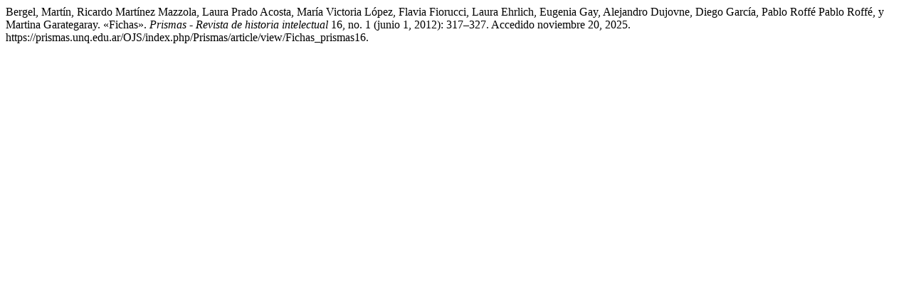

--- FILE ---
content_type: text/html; charset=UTF-8
request_url: https://prismas.unq.edu.ar/OJS/index.php/Prismas/citationstylelanguage/get/turabian-fullnote-bibliography?submissionId=592&publicationId=422
body_size: 383
content:
<div class="csl-bib-body">
  <div class="csl-entry">Bergel, Martín, Ricardo Martínez Mazzola, Laura Prado Acosta, María Victoria López, Flavia Fiorucci, Laura Ehrlich, Eugenia Gay, Alejandro Dujovne, Diego García, Pablo Roffé Pablo Roffé, y Martina Garategaray. «Fichas». <i>Prismas - Revista de historia intelectual</i> 16, no. 1 (junio 1, 2012): 317–327. Accedido noviembre 20, 2025. https://prismas.unq.edu.ar/OJS/index.php/Prismas/article/view/Fichas_prismas16.</div>
</div>